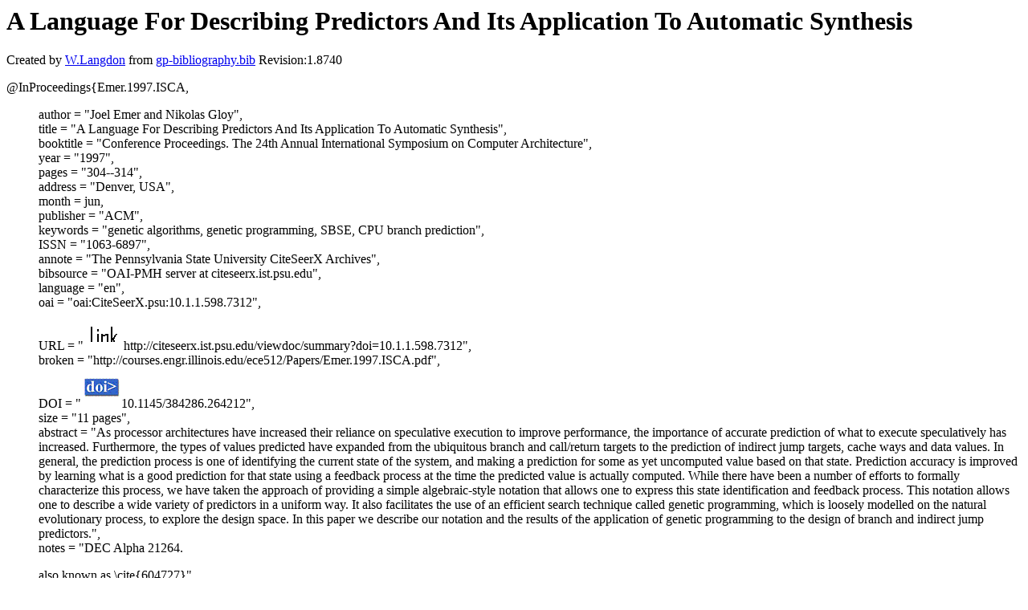

--- FILE ---
content_type: text/html; charset=UTF-8
request_url: http://gpbib.cs.ucl.ac.uk/gp-html/Emer_1997_ISCA.html
body_size: 4483
content:
<!DOCTYPE HTML PUBLIC "-//W3C//DTD HTML 4.0 Transitional//EN">
<HTML lang="en">
<!--Converted with bib2html.awk $Revision: 1.98 $ http://www.cs.ucl.ac.uk/staff/W.Langdon!-->
<HEAD>
<TITLE> A Language For Describing Predictors And Its                  Application To Automatic Synthesis </TITLE>
<meta name="viewport" content="width=device-width, initial-scale=1">
<meta name="description" content="genetic programming">
<meta name="description" content="computer science artificial intelligence genetic algorithms, genetic programming, sbse, cpu                  branch prediction reference">
<meta name="description" content="a language for describing predictors and its                  application to automatic synthesis">
<meta name="resource-type" content="document">
<meta name="distribution" content="global">
</HEAD>
<BODY>
<P>
<H1> A Language For Describing Predictors And Its                  Application To Automatic Synthesis </H1>
<P>
Created by <A href="http://www.cs.ucl.ac.uk/staff/W.Langdon">W.Langdon</a> from
<a href="../gp-bibliography.bib">gp-bibliography.bib</a> Revision:1.8740
<P>
<P>
<dl>

<dt>@InProceedings{Emer.1997.ISCA,</dt>
<ul style="list-style: none">
<li>
  author =       "Joel Emer and Nikolas Gloy",
<li>
  title =        "A Language For Describing Predictors And Its
Application To Automatic Synthesis",
<li>
  booktitle =    "Conference Proceedings. The 24th Annual International
Symposium on Computer Architecture",
<li>
  year =         "1997",
<li>
  pages =        "304--314",
<li>
  address =      "Denver, USA",
<li>
  month =        jun,
<li>
  publisher =    "ACM",
<li>
  keywords =     "genetic algorithms, genetic programming, SBSE, CPU
branch prediction",
<li>
  ISSN =         "1063-6897",
<li>
  annote =       "The Pennsylvania State University CiteSeerX Archives",
<li>
  bibsource =    "OAI-PMH server at citeseerx.ist.psu.edu",
<li>
  language =     "en",
<li>
  oai =          "oai:CiteSeerX.psu:10.1.1.598.7312",
<li>
  URL =          "<a href="../cache/bin/cache.php?Emer.1997.ISCA,http___citeseerx.ist.psu.edu_viewdoc_summary_doi_10.1.1.598.7312,http://citeseerx.ist.psu.edu/viewdoc/summary?doi=10.1.1.598.7312"><IMG BORDER=0 ISMAP SRC="../otr.gif"></a>http://citeseerx.ist.psu.edu/viewdoc/summary?doi=10.1.1.598.7312",
<li>
  broken =       "http://courses.engr.illinois.edu/ece512/Papers/Emer.1997.ISCA.pdf",
<li>
  DOI =          "<a href="../cache/bin/cache.php?Emer.1997.ISCA,http___dx.doi.org_10.1145_384286.264212,http://dx.doi.org/10.1145/384286.264212"><IMG BORDER=0 ISMAP SRC="../doi.gif"></a>10.1145/384286.264212",
<li>
  size =         "11 pages",
<li>
  abstract =     "As processor architectures have increased their
reliance on speculative execution to improve
performance, the importance of accurate prediction of
what to execute speculatively has increased.
Furthermore, the types of values predicted have
expanded from the ubiquitous branch and call/return
targets to the prediction of indirect jump targets,
cache ways and data values. In general, the prediction
process is one of identifying the current state of the
system, and making a prediction for some as yet
uncomputed value based on that state. Prediction
accuracy is improved by learning what is a good
prediction for that state using a feedback process at
the time the predicted value is actually computed.
While there have been a number of efforts to formally
characterize this process, we have taken the approach
of providing a simple algebraic-style notation that
allows one to express this state identification and
feedback process. This notation allows one to describe
a wide variety of predictors in a uniform way. It also
facilitates the use of an efficient search technique
called genetic programming, which is loosely modelled
on the natural evolutionary process, to explore the
design space. In this paper we describe our notation
and the results of the application of genetic
programming to the design of branch and indirect jump
predictors.",
<li>
  notes =        "DEC Alpha 21264.
<p>
also known as \cite{604727}",
</ul>
<dt>}</dt></dl>



<p>Genetic Programming entries for 
<a href="JoelEmer.html#Emer.1997.ISCA">Joel Emer</a>
<a href="NikolasGloy.html#Emer.1997.ISCA">Nikolas Gloy</a>

<P>
Citations
<a href="https://scholar.google.co.uk/scholar?q=A Language For Describing Predictors And Its                  Application To Automatic Synthesis">
<img src="../ask_scholar.png"
width=90 height=12 border=0">
</a>
<P>
</HTML>
